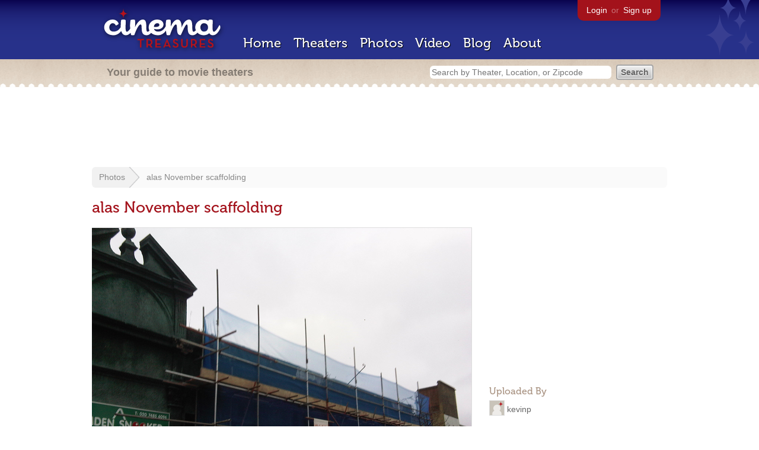

--- FILE ---
content_type: text/html; charset=utf-8
request_url: https://www.google.com/recaptcha/api2/aframe
body_size: 265
content:
<!DOCTYPE HTML><html><head><meta http-equiv="content-type" content="text/html; charset=UTF-8"></head><body><script nonce="_6ekgro-0l9oOvc5PIQeVg">/** Anti-fraud and anti-abuse applications only. See google.com/recaptcha */ try{var clients={'sodar':'https://pagead2.googlesyndication.com/pagead/sodar?'};window.addEventListener("message",function(a){try{if(a.source===window.parent){var b=JSON.parse(a.data);var c=clients[b['id']];if(c){var d=document.createElement('img');d.src=c+b['params']+'&rc='+(localStorage.getItem("rc::a")?sessionStorage.getItem("rc::b"):"");window.document.body.appendChild(d);sessionStorage.setItem("rc::e",parseInt(sessionStorage.getItem("rc::e")||0)+1);localStorage.setItem("rc::h",'1768746603204');}}}catch(b){}});window.parent.postMessage("_grecaptcha_ready", "*");}catch(b){}</script></body></html>